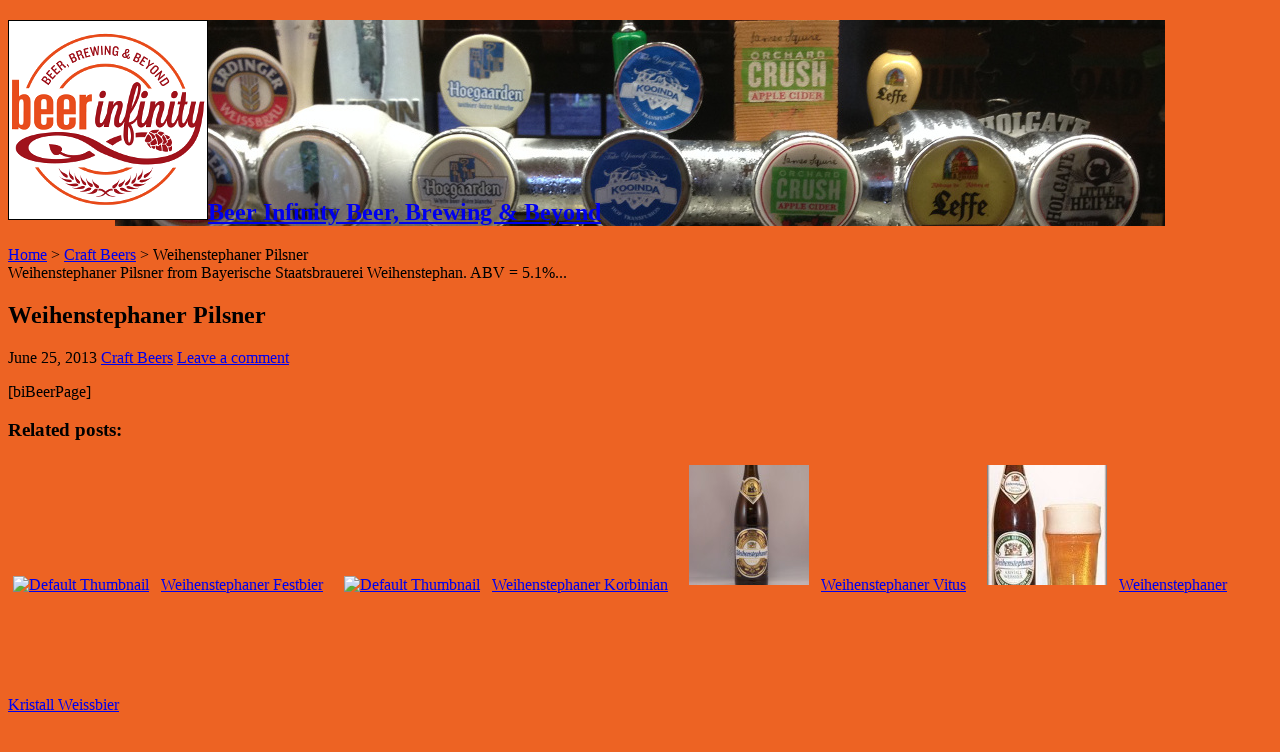

--- FILE ---
content_type: text/html; charset=UTF-8
request_url: http://www.beerinfinity.com/weihenstephaner-pilsner/
body_size: 10869
content:
<!DOCTYPE html>
<html dir="ltr" lang="en-US" prefix="og: http://ogp.me/ns#">
<head>
<meta charset="UTF-8" />
<link rel="profile" href="http://gmpg.org/xfn/11" />
<link rel="pingback" href="http://www.beerinfinity.com/xmlrpc.php" />

<!-- PRG new start -->
<link rel="stylesheet" href="https://code.jquery.com/ui/1.11.3/themes/smoothness/jquery-ui.css" />
<script src="https://code.jquery.com/jquery-1.11.3.js"></script>
<script src="https://code.jquery.com/ui/1.11.3/jquery-ui.js"></script>
<script type="text/javascript">
    jQuery(document).ready(function($){
        $("#beerName").autocomplete({ // Beer in Submit a Beer
            source: function(req, response){
                $.getJSON('http://www.beerinfinity.com/wp-admin/admin-ajax.php?callback=?&action=beerinfy_beerNameSearch', req, response);
            },
            select: function(event, ui) {
                $('#beerName').val(ui.item.label);
                return false;
            },
            minLength: 2
        });
        $("#breweryName").autocomplete({ // Brewery in Submit a Brewery & Submit a Beer
            source: function(req, response){
                $.getJSON('http://www.beerinfinity.com/wp-admin/admin-ajax.php?callback=?&action=beerinfy_breweryNameSearch', req, response);
            },
            select: function(event, ui) {
                $('#breweryName').val(ui.item.label);
                return false;
            },
            minLength: 2
        });
        $("#locationName").autocomplete({ // Location in Submit a Brewery
            source: function(req, response){
                $.getJSON('http://www.beerinfinity.com/wp-admin/admin-ajax.php?callback=?&action=beerinfy_locationNameSearch', req, response);
            },
            select: function(event, ui) {
                $('#locationName').val(ui.item.label);
                return false;
            },
            minLength: 2
        });
        $("#styleName").autocomplete({ // BJCP Style in Submit a Beer
            source: function(req, response){
                $.getJSON('http://www.beerinfinity.com/wp-admin/admin-ajax.php?callback=?&action=beerinfy_styleNameSearch', req, response);
            },
            select: function(event, ui) {
                $('#styleName').val(ui.item.label);
                return false;
            },
            minLength: 2
        });
    });
</script>
<!-- PRG new end -->

<title>Weihenstephaner Pilsner | Beer Infinity</title>
<meta property="og:title" content="Weihenstephaner Pilsner - Beer Infinity"/>
<meta property="og:type" content="article"/>
<meta property="og:description" content="[biBeerPage]"/>
<meta property="og:url" content="https://www.beerinfinity.com/weihenstephaner-pilsner/"/>
<meta property="og:site_name" content="Beer Infinity"/>
	<style>img:is([sizes="auto" i], [sizes^="auto," i]) { contain-intrinsic-size: 3000px 1500px }</style>
	
		<!-- All in One SEO 4.8.7 - aioseo.com -->
	<meta name="description" content="Weihenstephaner Pilsner from Bayerische Staatsbrauerei Weihenstephan. ABV = 5.1%..." />
	<meta name="robots" content="max-image-preview:large" />
	<meta name="author" content="Beer Infinity"/>
	<meta name="keywords" content="weihenstephaner pilsner,bayerische staatsbrauerei weihenstephan beers,craft beers" />
	<link rel="canonical" href="https://www.beerinfinity.com/weihenstephaner-pilsner/" />
	<meta name="generator" content="All in One SEO (AIOSEO) 4.8.7" />
		<script type="application/ld+json" class="aioseo-schema">
			{"@context":"https:\/\/schema.org","@graph":[{"@type":"Article","@id":"https:\/\/www.beerinfinity.com\/weihenstephaner-pilsner\/#article","name":"Weihenstephaner Pilsner | Beer Infinity","headline":"Weihenstephaner Pilsner","author":{"@id":"https:\/\/www.beerinfinity.com\/author\/beerinfinity\/#author"},"publisher":{"@id":"https:\/\/www.beerinfinity.com\/#organization"},"datePublished":"2013-06-25T12:06:27-04:00","dateModified":"2013-06-25T12:06:27-04:00","inLanguage":"en-US","mainEntityOfPage":{"@id":"https:\/\/www.beerinfinity.com\/weihenstephaner-pilsner\/#webpage"},"isPartOf":{"@id":"https:\/\/www.beerinfinity.com\/weihenstephaner-pilsner\/#webpage"},"articleSection":"Craft Beers"},{"@type":"BreadcrumbList","@id":"https:\/\/www.beerinfinity.com\/weihenstephaner-pilsner\/#breadcrumblist","itemListElement":[{"@type":"ListItem","@id":"https:\/\/www.beerinfinity.com#listItem","position":1,"name":"Home","item":"https:\/\/www.beerinfinity.com","nextItem":{"@type":"ListItem","@id":"https:\/\/www.beerinfinity.com\/category\/craft-beers\/#listItem","name":"Craft Beers"}},{"@type":"ListItem","@id":"https:\/\/www.beerinfinity.com\/category\/craft-beers\/#listItem","position":2,"name":"Craft Beers","item":"https:\/\/www.beerinfinity.com\/category\/craft-beers\/","nextItem":{"@type":"ListItem","@id":"https:\/\/www.beerinfinity.com\/weihenstephaner-pilsner\/#listItem","name":"Weihenstephaner Pilsner"},"previousItem":{"@type":"ListItem","@id":"https:\/\/www.beerinfinity.com#listItem","name":"Home"}},{"@type":"ListItem","@id":"https:\/\/www.beerinfinity.com\/weihenstephaner-pilsner\/#listItem","position":3,"name":"Weihenstephaner Pilsner","previousItem":{"@type":"ListItem","@id":"https:\/\/www.beerinfinity.com\/category\/craft-beers\/#listItem","name":"Craft Beers"}}]},{"@type":"Organization","@id":"https:\/\/www.beerinfinity.com\/#organization","name":"Beer Infinity","description":"Beer, Brewing & Beyond","url":"https:\/\/www.beerinfinity.com\/"},{"@type":"Person","@id":"https:\/\/www.beerinfinity.com\/author\/beerinfinity\/#author","url":"https:\/\/www.beerinfinity.com\/author\/beerinfinity\/","name":"Beer Infinity","image":{"@type":"ImageObject","@id":"https:\/\/www.beerinfinity.com\/weihenstephaner-pilsner\/#authorImage","url":"https:\/\/secure.gravatar.com\/avatar\/529a979aa0f770fb9376bcb77cdb46e2a8f0495e6681ff967ce3bdbc5f5319d0?s=96&d=mm&r=r","width":96,"height":96,"caption":"Beer Infinity"}},{"@type":"WebPage","@id":"https:\/\/www.beerinfinity.com\/weihenstephaner-pilsner\/#webpage","url":"https:\/\/www.beerinfinity.com\/weihenstephaner-pilsner\/","name":"Weihenstephaner Pilsner | Beer Infinity","description":"Weihenstephaner Pilsner from Bayerische Staatsbrauerei Weihenstephan. ABV = 5.1%...","inLanguage":"en-US","isPartOf":{"@id":"https:\/\/www.beerinfinity.com\/#website"},"breadcrumb":{"@id":"https:\/\/www.beerinfinity.com\/weihenstephaner-pilsner\/#breadcrumblist"},"author":{"@id":"https:\/\/www.beerinfinity.com\/author\/beerinfinity\/#author"},"creator":{"@id":"https:\/\/www.beerinfinity.com\/author\/beerinfinity\/#author"},"datePublished":"2013-06-25T12:06:27-04:00","dateModified":"2013-06-25T12:06:27-04:00"},{"@type":"WebSite","@id":"https:\/\/www.beerinfinity.com\/#website","url":"https:\/\/www.beerinfinity.com\/","name":"Beer Infinity","description":"Beer, Brewing & Beyond","inLanguage":"en-US","publisher":{"@id":"https:\/\/www.beerinfinity.com\/#organization"}}]}
		</script>
		<!-- All in One SEO -->

<link rel='dns-prefetch' href='//fonts.googleapis.com' />
<link rel="alternate" type="application/rss+xml" title="Beer Infinity &raquo; Feed" href="https://www.beerinfinity.com/feed/" />
<link rel="alternate" type="application/rss+xml" title="Beer Infinity &raquo; Comments Feed" href="https://www.beerinfinity.com/comments/feed/" />
<link rel="alternate" type="application/rss+xml" title="Beer Infinity &raquo; Weihenstephaner Pilsner Comments Feed" href="https://www.beerinfinity.com/weihenstephaner-pilsner/feed/" />
<script type="text/javascript">
/* <![CDATA[ */
window._wpemojiSettings = {"baseUrl":"https:\/\/s.w.org\/images\/core\/emoji\/16.0.1\/72x72\/","ext":".png","svgUrl":"https:\/\/s.w.org\/images\/core\/emoji\/16.0.1\/svg\/","svgExt":".svg","source":{"concatemoji":"http:\/\/www.beerinfinity.com\/wp-includes\/js\/wp-emoji-release.min.js"}};
/*! This file is auto-generated */
!function(s,n){var o,i,e;function c(e){try{var t={supportTests:e,timestamp:(new Date).valueOf()};sessionStorage.setItem(o,JSON.stringify(t))}catch(e){}}function p(e,t,n){e.clearRect(0,0,e.canvas.width,e.canvas.height),e.fillText(t,0,0);var t=new Uint32Array(e.getImageData(0,0,e.canvas.width,e.canvas.height).data),a=(e.clearRect(0,0,e.canvas.width,e.canvas.height),e.fillText(n,0,0),new Uint32Array(e.getImageData(0,0,e.canvas.width,e.canvas.height).data));return t.every(function(e,t){return e===a[t]})}function u(e,t){e.clearRect(0,0,e.canvas.width,e.canvas.height),e.fillText(t,0,0);for(var n=e.getImageData(16,16,1,1),a=0;a<n.data.length;a++)if(0!==n.data[a])return!1;return!0}function f(e,t,n,a){switch(t){case"flag":return n(e,"\ud83c\udff3\ufe0f\u200d\u26a7\ufe0f","\ud83c\udff3\ufe0f\u200b\u26a7\ufe0f")?!1:!n(e,"\ud83c\udde8\ud83c\uddf6","\ud83c\udde8\u200b\ud83c\uddf6")&&!n(e,"\ud83c\udff4\udb40\udc67\udb40\udc62\udb40\udc65\udb40\udc6e\udb40\udc67\udb40\udc7f","\ud83c\udff4\u200b\udb40\udc67\u200b\udb40\udc62\u200b\udb40\udc65\u200b\udb40\udc6e\u200b\udb40\udc67\u200b\udb40\udc7f");case"emoji":return!a(e,"\ud83e\udedf")}return!1}function g(e,t,n,a){var r="undefined"!=typeof WorkerGlobalScope&&self instanceof WorkerGlobalScope?new OffscreenCanvas(300,150):s.createElement("canvas"),o=r.getContext("2d",{willReadFrequently:!0}),i=(o.textBaseline="top",o.font="600 32px Arial",{});return e.forEach(function(e){i[e]=t(o,e,n,a)}),i}function t(e){var t=s.createElement("script");t.src=e,t.defer=!0,s.head.appendChild(t)}"undefined"!=typeof Promise&&(o="wpEmojiSettingsSupports",i=["flag","emoji"],n.supports={everything:!0,everythingExceptFlag:!0},e=new Promise(function(e){s.addEventListener("DOMContentLoaded",e,{once:!0})}),new Promise(function(t){var n=function(){try{var e=JSON.parse(sessionStorage.getItem(o));if("object"==typeof e&&"number"==typeof e.timestamp&&(new Date).valueOf()<e.timestamp+604800&&"object"==typeof e.supportTests)return e.supportTests}catch(e){}return null}();if(!n){if("undefined"!=typeof Worker&&"undefined"!=typeof OffscreenCanvas&&"undefined"!=typeof URL&&URL.createObjectURL&&"undefined"!=typeof Blob)try{var e="postMessage("+g.toString()+"("+[JSON.stringify(i),f.toString(),p.toString(),u.toString()].join(",")+"));",a=new Blob([e],{type:"text/javascript"}),r=new Worker(URL.createObjectURL(a),{name:"wpTestEmojiSupports"});return void(r.onmessage=function(e){c(n=e.data),r.terminate(),t(n)})}catch(e){}c(n=g(i,f,p,u))}t(n)}).then(function(e){for(var t in e)n.supports[t]=e[t],n.supports.everything=n.supports.everything&&n.supports[t],"flag"!==t&&(n.supports.everythingExceptFlag=n.supports.everythingExceptFlag&&n.supports[t]);n.supports.everythingExceptFlag=n.supports.everythingExceptFlag&&!n.supports.flag,n.DOMReady=!1,n.readyCallback=function(){n.DOMReady=!0}}).then(function(){return e}).then(function(){var e;n.supports.everything||(n.readyCallback(),(e=n.source||{}).concatemoji?t(e.concatemoji):e.wpemoji&&e.twemoji&&(t(e.twemoji),t(e.wpemoji)))}))}((window,document),window._wpemojiSettings);
/* ]]> */
</script>
<style id='wp-emoji-styles-inline-css' type='text/css'>

	img.wp-smiley, img.emoji {
		display: inline !important;
		border: none !important;
		box-shadow: none !important;
		height: 1em !important;
		width: 1em !important;
		margin: 0 0.07em !important;
		vertical-align: -0.1em !important;
		background: none !important;
		padding: 0 !important;
	}
</style>
<link rel='stylesheet' id='wp-block-library-css' href='http://www.beerinfinity.com/wp-includes/css/dist/block-library/style.min.css' type='text/css' media='all' />
<style id='classic-theme-styles-inline-css' type='text/css'>
/*! This file is auto-generated */
.wp-block-button__link{color:#fff;background-color:#32373c;border-radius:9999px;box-shadow:none;text-decoration:none;padding:calc(.667em + 2px) calc(1.333em + 2px);font-size:1.125em}.wp-block-file__button{background:#32373c;color:#fff;text-decoration:none}
</style>
<style id='global-styles-inline-css' type='text/css'>
:root{--wp--preset--aspect-ratio--square: 1;--wp--preset--aspect-ratio--4-3: 4/3;--wp--preset--aspect-ratio--3-4: 3/4;--wp--preset--aspect-ratio--3-2: 3/2;--wp--preset--aspect-ratio--2-3: 2/3;--wp--preset--aspect-ratio--16-9: 16/9;--wp--preset--aspect-ratio--9-16: 9/16;--wp--preset--color--black: #000000;--wp--preset--color--cyan-bluish-gray: #abb8c3;--wp--preset--color--white: #ffffff;--wp--preset--color--pale-pink: #f78da7;--wp--preset--color--vivid-red: #cf2e2e;--wp--preset--color--luminous-vivid-orange: #ff6900;--wp--preset--color--luminous-vivid-amber: #fcb900;--wp--preset--color--light-green-cyan: #7bdcb5;--wp--preset--color--vivid-green-cyan: #00d084;--wp--preset--color--pale-cyan-blue: #8ed1fc;--wp--preset--color--vivid-cyan-blue: #0693e3;--wp--preset--color--vivid-purple: #9b51e0;--wp--preset--gradient--vivid-cyan-blue-to-vivid-purple: linear-gradient(135deg,rgba(6,147,227,1) 0%,rgb(155,81,224) 100%);--wp--preset--gradient--light-green-cyan-to-vivid-green-cyan: linear-gradient(135deg,rgb(122,220,180) 0%,rgb(0,208,130) 100%);--wp--preset--gradient--luminous-vivid-amber-to-luminous-vivid-orange: linear-gradient(135deg,rgba(252,185,0,1) 0%,rgba(255,105,0,1) 100%);--wp--preset--gradient--luminous-vivid-orange-to-vivid-red: linear-gradient(135deg,rgba(255,105,0,1) 0%,rgb(207,46,46) 100%);--wp--preset--gradient--very-light-gray-to-cyan-bluish-gray: linear-gradient(135deg,rgb(238,238,238) 0%,rgb(169,184,195) 100%);--wp--preset--gradient--cool-to-warm-spectrum: linear-gradient(135deg,rgb(74,234,220) 0%,rgb(151,120,209) 20%,rgb(207,42,186) 40%,rgb(238,44,130) 60%,rgb(251,105,98) 80%,rgb(254,248,76) 100%);--wp--preset--gradient--blush-light-purple: linear-gradient(135deg,rgb(255,206,236) 0%,rgb(152,150,240) 100%);--wp--preset--gradient--blush-bordeaux: linear-gradient(135deg,rgb(254,205,165) 0%,rgb(254,45,45) 50%,rgb(107,0,62) 100%);--wp--preset--gradient--luminous-dusk: linear-gradient(135deg,rgb(255,203,112) 0%,rgb(199,81,192) 50%,rgb(65,88,208) 100%);--wp--preset--gradient--pale-ocean: linear-gradient(135deg,rgb(255,245,203) 0%,rgb(182,227,212) 50%,rgb(51,167,181) 100%);--wp--preset--gradient--electric-grass: linear-gradient(135deg,rgb(202,248,128) 0%,rgb(113,206,126) 100%);--wp--preset--gradient--midnight: linear-gradient(135deg,rgb(2,3,129) 0%,rgb(40,116,252) 100%);--wp--preset--font-size--small: 13px;--wp--preset--font-size--medium: 20px;--wp--preset--font-size--large: 36px;--wp--preset--font-size--x-large: 42px;--wp--preset--spacing--20: 0.44rem;--wp--preset--spacing--30: 0.67rem;--wp--preset--spacing--40: 1rem;--wp--preset--spacing--50: 1.5rem;--wp--preset--spacing--60: 2.25rem;--wp--preset--spacing--70: 3.38rem;--wp--preset--spacing--80: 5.06rem;--wp--preset--shadow--natural: 6px 6px 9px rgba(0, 0, 0, 0.2);--wp--preset--shadow--deep: 12px 12px 50px rgba(0, 0, 0, 0.4);--wp--preset--shadow--sharp: 6px 6px 0px rgba(0, 0, 0, 0.2);--wp--preset--shadow--outlined: 6px 6px 0px -3px rgba(255, 255, 255, 1), 6px 6px rgba(0, 0, 0, 1);--wp--preset--shadow--crisp: 6px 6px 0px rgba(0, 0, 0, 1);}:where(.is-layout-flex){gap: 0.5em;}:where(.is-layout-grid){gap: 0.5em;}body .is-layout-flex{display: flex;}.is-layout-flex{flex-wrap: wrap;align-items: center;}.is-layout-flex > :is(*, div){margin: 0;}body .is-layout-grid{display: grid;}.is-layout-grid > :is(*, div){margin: 0;}:where(.wp-block-columns.is-layout-flex){gap: 2em;}:where(.wp-block-columns.is-layout-grid){gap: 2em;}:where(.wp-block-post-template.is-layout-flex){gap: 1.25em;}:where(.wp-block-post-template.is-layout-grid){gap: 1.25em;}.has-black-color{color: var(--wp--preset--color--black) !important;}.has-cyan-bluish-gray-color{color: var(--wp--preset--color--cyan-bluish-gray) !important;}.has-white-color{color: var(--wp--preset--color--white) !important;}.has-pale-pink-color{color: var(--wp--preset--color--pale-pink) !important;}.has-vivid-red-color{color: var(--wp--preset--color--vivid-red) !important;}.has-luminous-vivid-orange-color{color: var(--wp--preset--color--luminous-vivid-orange) !important;}.has-luminous-vivid-amber-color{color: var(--wp--preset--color--luminous-vivid-amber) !important;}.has-light-green-cyan-color{color: var(--wp--preset--color--light-green-cyan) !important;}.has-vivid-green-cyan-color{color: var(--wp--preset--color--vivid-green-cyan) !important;}.has-pale-cyan-blue-color{color: var(--wp--preset--color--pale-cyan-blue) !important;}.has-vivid-cyan-blue-color{color: var(--wp--preset--color--vivid-cyan-blue) !important;}.has-vivid-purple-color{color: var(--wp--preset--color--vivid-purple) !important;}.has-black-background-color{background-color: var(--wp--preset--color--black) !important;}.has-cyan-bluish-gray-background-color{background-color: var(--wp--preset--color--cyan-bluish-gray) !important;}.has-white-background-color{background-color: var(--wp--preset--color--white) !important;}.has-pale-pink-background-color{background-color: var(--wp--preset--color--pale-pink) !important;}.has-vivid-red-background-color{background-color: var(--wp--preset--color--vivid-red) !important;}.has-luminous-vivid-orange-background-color{background-color: var(--wp--preset--color--luminous-vivid-orange) !important;}.has-luminous-vivid-amber-background-color{background-color: var(--wp--preset--color--luminous-vivid-amber) !important;}.has-light-green-cyan-background-color{background-color: var(--wp--preset--color--light-green-cyan) !important;}.has-vivid-green-cyan-background-color{background-color: var(--wp--preset--color--vivid-green-cyan) !important;}.has-pale-cyan-blue-background-color{background-color: var(--wp--preset--color--pale-cyan-blue) !important;}.has-vivid-cyan-blue-background-color{background-color: var(--wp--preset--color--vivid-cyan-blue) !important;}.has-vivid-purple-background-color{background-color: var(--wp--preset--color--vivid-purple) !important;}.has-black-border-color{border-color: var(--wp--preset--color--black) !important;}.has-cyan-bluish-gray-border-color{border-color: var(--wp--preset--color--cyan-bluish-gray) !important;}.has-white-border-color{border-color: var(--wp--preset--color--white) !important;}.has-pale-pink-border-color{border-color: var(--wp--preset--color--pale-pink) !important;}.has-vivid-red-border-color{border-color: var(--wp--preset--color--vivid-red) !important;}.has-luminous-vivid-orange-border-color{border-color: var(--wp--preset--color--luminous-vivid-orange) !important;}.has-luminous-vivid-amber-border-color{border-color: var(--wp--preset--color--luminous-vivid-amber) !important;}.has-light-green-cyan-border-color{border-color: var(--wp--preset--color--light-green-cyan) !important;}.has-vivid-green-cyan-border-color{border-color: var(--wp--preset--color--vivid-green-cyan) !important;}.has-pale-cyan-blue-border-color{border-color: var(--wp--preset--color--pale-cyan-blue) !important;}.has-vivid-cyan-blue-border-color{border-color: var(--wp--preset--color--vivid-cyan-blue) !important;}.has-vivid-purple-border-color{border-color: var(--wp--preset--color--vivid-purple) !important;}.has-vivid-cyan-blue-to-vivid-purple-gradient-background{background: var(--wp--preset--gradient--vivid-cyan-blue-to-vivid-purple) !important;}.has-light-green-cyan-to-vivid-green-cyan-gradient-background{background: var(--wp--preset--gradient--light-green-cyan-to-vivid-green-cyan) !important;}.has-luminous-vivid-amber-to-luminous-vivid-orange-gradient-background{background: var(--wp--preset--gradient--luminous-vivid-amber-to-luminous-vivid-orange) !important;}.has-luminous-vivid-orange-to-vivid-red-gradient-background{background: var(--wp--preset--gradient--luminous-vivid-orange-to-vivid-red) !important;}.has-very-light-gray-to-cyan-bluish-gray-gradient-background{background: var(--wp--preset--gradient--very-light-gray-to-cyan-bluish-gray) !important;}.has-cool-to-warm-spectrum-gradient-background{background: var(--wp--preset--gradient--cool-to-warm-spectrum) !important;}.has-blush-light-purple-gradient-background{background: var(--wp--preset--gradient--blush-light-purple) !important;}.has-blush-bordeaux-gradient-background{background: var(--wp--preset--gradient--blush-bordeaux) !important;}.has-luminous-dusk-gradient-background{background: var(--wp--preset--gradient--luminous-dusk) !important;}.has-pale-ocean-gradient-background{background: var(--wp--preset--gradient--pale-ocean) !important;}.has-electric-grass-gradient-background{background: var(--wp--preset--gradient--electric-grass) !important;}.has-midnight-gradient-background{background: var(--wp--preset--gradient--midnight) !important;}.has-small-font-size{font-size: var(--wp--preset--font-size--small) !important;}.has-medium-font-size{font-size: var(--wp--preset--font-size--medium) !important;}.has-large-font-size{font-size: var(--wp--preset--font-size--large) !important;}.has-x-large-font-size{font-size: var(--wp--preset--font-size--x-large) !important;}
:where(.wp-block-post-template.is-layout-flex){gap: 1.25em;}:where(.wp-block-post-template.is-layout-grid){gap: 1.25em;}
:where(.wp-block-columns.is-layout-flex){gap: 2em;}:where(.wp-block-columns.is-layout-grid){gap: 2em;}
:root :where(.wp-block-pullquote){font-size: 1.5em;line-height: 1.6;}
</style>
<link rel='stylesheet' id='wmlp_lightbox_css-css' href='http://www.beerinfinity.com/wp-content/plugins/wp-masonry-layout-pro/js/colorbox/colorbox.css' type='text/css' media='all' />
<link rel='stylesheet' id='wmlp_client_style-css' href='http://www.beerinfinity.com/wp-content/plugins/wp-masonry-layout-pro/css/wmlc_client.css' type='text/css' media='all' />
<link rel='stylesheet' id='wmlp_icon_style-css' href='http://www.beerinfinity.com/wp-content/plugins/wp-masonry-layout-pro/icons/style.css' type='text/css' media='all' />
<link rel='stylesheet' id='tie-style-css' href='http://www.beerinfinity.com/wp-content/themes/sahifa/style.css' type='text/css' media='all' />
<link rel='stylesheet' id='tie-ilightbox-skin-css' href='http://www.beerinfinity.com/wp-content/themes/sahifa/css/ilightbox/dark-skin/skin.css' type='text/css' media='all' />
<link rel='stylesheet' id='Droid+Sans-css' href='http://fonts.googleapis.com/css?family=Droid+Sans%3Aregular%2C700' type='text/css' media='all' />
<link rel='stylesheet' id='yarpp-thumbnails-css' href='http://www.beerinfinity.com/wp-content/plugins/yet-another-related-posts-plugin/style/styles_thumbnails.css' type='text/css' media='all' />
<style id='yarpp-thumbnails-inline-css' type='text/css'>
.yarpp-thumbnails-horizontal .yarpp-thumbnail {width: 130px;height: 170px;margin: 5px;margin-left: 0px;}.yarpp-thumbnail > img, .yarpp-thumbnail-default {width: 120px;height: 120px;margin: 5px;}.yarpp-thumbnails-horizontal .yarpp-thumbnail-title {margin: 7px;margin-top: 0px;width: 120px;}.yarpp-thumbnail-default > img {min-height: 120px;min-width: 120px;}
</style>
<script type="text/javascript" src="http://www.beerinfinity.com/wp-includes/js/jquery/jquery.min.js" id="jquery-core-js"></script>
<script type="text/javascript" src="http://www.beerinfinity.com/wp-includes/js/jquery/jquery-migrate.min.js" id="jquery-migrate-js"></script>
<script type="text/javascript" src="http://www.beerinfinity.com/wp-content/plugins/wp-masonry-layout-pro/js/wmljs.js" id="wmljs-js"></script>
<script type="text/javascript" src="http://www.beerinfinity.com/wp-content/plugins/wp-masonry-layout-pro/js/jquery.infinitescroll.min.js" id="wmlp_infinity_scroll-js"></script>
<script type="text/javascript" src="http://www.beerinfinity.com/wp-content/plugins/wp-masonry-layout-pro/js/colorbox/jquery.colorbox-min.js" id="wmlp_lightbox_js-js"></script>
<script type="text/javascript" src="http://www.beerinfinity.com/wp-content/plugins/wp-masonry-layout-pro/js/jquery.lazyload.min.js" id="wmlp_lazy_load_js-js"></script>
<link rel="https://api.w.org/" href="https://www.beerinfinity.com/wp-json/" /><link rel="alternate" title="JSON" type="application/json" href="https://www.beerinfinity.com/wp-json/wp/v2/posts/31543" /><link rel="EditURI" type="application/rsd+xml" title="RSD" href="https://www.beerinfinity.com/xmlrpc.php?rsd" />
<meta name="generator" content="WordPress 6.8.2" />
<link rel='shortlink' href='https://www.beerinfinity.com/?p=31543' />
<link rel="alternate" title="oEmbed (JSON)" type="application/json+oembed" href="https://www.beerinfinity.com/wp-json/oembed/1.0/embed?url=https%3A%2F%2Fwww.beerinfinity.com%2Fweihenstephaner-pilsner%2F" />
<link rel="alternate" title="oEmbed (XML)" type="text/xml+oembed" href="https://www.beerinfinity.com/wp-json/oembed/1.0/embed?url=https%3A%2F%2Fwww.beerinfinity.com%2Fweihenstephaner-pilsner%2F&#038;format=xml" />
<link rel="shortcut icon" href="http://www.beerinfinity.com/wp-content/uploads/2013/02/favicon-bi-32x32.ico" title="Favicon" />
<!--[if IE]>
<script type="text/javascript">jQuery(document).ready(function (){ jQuery(".menu-item").has("ul").children("a").attr("aria-haspopup", "true");});</script>
<![endif]-->
<!--[if lt IE 9]>
<script src="http://www.beerinfinity.com/wp-content/themes/sahifa/js/html5.js"></script>
<script src="http://www.beerinfinity.com/wp-content/themes/sahifa/js/selectivizr-min.js"></script>
<![endif]-->
<!--[if IE 9]>
<link rel="stylesheet" type="text/css" media="all" href="http://www.beerinfinity.com/wp-content/themes/sahifa/css/ie9.css" />
<![endif]-->
<!--[if IE 8]>
<link rel="stylesheet" type="text/css" media="all" href="http://www.beerinfinity.com/wp-content/themes/sahifa/css/ie8.css" />
<![endif]-->
<!--[if IE 7]>
<link rel="stylesheet" type="text/css" media="all" href="http://www.beerinfinity.com/wp-content/themes/sahifa/css/ie7.css" />
<![endif]-->


<meta name="viewport" content="width=device-width, initial-scale=1.0" />
<link rel="apple-touch-icon-precomposed" sizes="144x144" href="http://www.beerinfinity.com/wp-content/uploads/beer-infinity-144x144-border.png" />
<link rel="apple-touch-icon-precomposed" sizes="120x120" href="http://www.beerinfinity.com/wp-content/uploads/beer-infinity-120x120-border.png" />
<link rel="apple-touch-icon-precomposed" sizes="72x72" href="http://www.beerinfinity.com/wp-content/uploads/beer-infinity-72x72-border.png" />
<link rel="apple-touch-icon-precomposed" href="http://www.beerinfinity.com/wp-content/uploads/beer-infinity-57x57-border.png" />

<style type="text/css">
	.gmnoprint img {
		max-width: none; 
	}
</style>

<style type="text/css" media="screen">

body{
	color :&lt;br /&gt;&lt;b&gt;Notice&lt;/b&gt;:  Trying to access array offset on value of type bool in &lt;b&gt;/home/beerinfy/public_html/wp-content/themes/sahifa/framework/admin/framework-options.php&lt;/b&gt; on line &lt;b&gt;264&lt;/b&gt;&lt;br /&gt;;
}

.logo h1 a, .logo h2 a{
	color :&lt;br /&gt;&lt;b&gt;Notice&lt;/b&gt;:  Trying to access array offset on value of type bool in &lt;b&gt;/home/beerinfy/public_html/wp-content/themes/sahifa/framework/admin/framework-options.php&lt;/b&gt; on line &lt;b&gt;264&lt;/b&gt;&lt;br /&gt;;
}

.logo span{
	color :&lt;br /&gt;&lt;b&gt;Notice&lt;/b&gt;:  Trying to access array offset on value of type bool in &lt;b&gt;/home/beerinfy/public_html/wp-content/themes/sahifa/framework/admin/framework-options.php&lt;/b&gt; on line &lt;b&gt;264&lt;/b&gt;&lt;br /&gt;;
}

.top-nav, .top-nav ul li a {
	color :#b22424;
	font-size : 14px;
	font-weight: bold;
	font-style: normal;
}

#main-nav, #main-nav ul li a{
	color :&lt;br /&gt;&lt;b&gt;Notice&lt;/b&gt;:  Undefined index: color in &lt;b&gt;/home/beerinfy/public_html/wp-content/themes/sahifa/framework/admin/framework-options.php&lt;/b&gt; on line &lt;b&gt;264&lt;/b&gt;&lt;br /&gt;;
	font-size : 14px;
	font-weight: bold;
	font-style: normal;
}

.breaking-news span.breaking-news-title{
	color :&lt;br /&gt;&lt;b&gt;Notice&lt;/b&gt;:  Trying to access array offset on value of type bool in &lt;b&gt;/home/beerinfy/public_html/wp-content/themes/sahifa/framework/admin/framework-options.php&lt;/b&gt; on line &lt;b&gt;264&lt;/b&gt;&lt;br /&gt;;
}

.page-title{
	color :&lt;br /&gt;&lt;b&gt;Notice&lt;/b&gt;:  Trying to access array offset on value of type bool in &lt;b&gt;/home/beerinfy/public_html/wp-content/themes/sahifa/framework/admin/framework-options.php&lt;/b&gt; on line &lt;b&gt;264&lt;/b&gt;&lt;br /&gt;;
}

.post-title{
	color :&lt;br /&gt;&lt;b&gt;Notice&lt;/b&gt;:  Trying to access array offset on value of type bool in &lt;b&gt;/home/beerinfy/public_html/wp-content/themes/sahifa/framework/admin/framework-options.php&lt;/b&gt; on line &lt;b&gt;264&lt;/b&gt;&lt;br /&gt;;
}

h2.post-box-title, h2.post-box-title a{
	color :&lt;br /&gt;&lt;b&gt;Notice&lt;/b&gt;:  Trying to access array offset on value of type bool in &lt;b&gt;/home/beerinfy/public_html/wp-content/themes/sahifa/framework/admin/framework-options.php&lt;/b&gt; on line &lt;b&gt;264&lt;/b&gt;&lt;br /&gt;;
}

h3.post-box-title, h3.post-box-title a{
	color :&lt;br /&gt;&lt;b&gt;Notice&lt;/b&gt;:  Trying to access array offset on value of type bool in &lt;b&gt;/home/beerinfy/public_html/wp-content/themes/sahifa/framework/admin/framework-options.php&lt;/b&gt; on line &lt;b&gt;264&lt;/b&gt;&lt;br /&gt;;
}

p.post-meta, p.post-meta a{
	color :&lt;br /&gt;&lt;b&gt;Notice&lt;/b&gt;:  Trying to access array offset on value of type bool in &lt;b&gt;/home/beerinfy/public_html/wp-content/themes/sahifa/framework/admin/framework-options.php&lt;/b&gt; on line &lt;b&gt;264&lt;/b&gt;&lt;br /&gt;;
}

body.single .entry, body.page .entry{
	color :&lt;br /&gt;&lt;b&gt;Notice&lt;/b&gt;:  Trying to access array offset on value of type bool in &lt;b&gt;/home/beerinfy/public_html/wp-content/themes/sahifa/framework/admin/framework-options.php&lt;/b&gt; on line &lt;b&gt;264&lt;/b&gt;&lt;br /&gt;;
}

blockquote p{
	color :&lt;br /&gt;&lt;b&gt;Notice&lt;/b&gt;:  Trying to access array offset on value of type bool in &lt;b&gt;/home/beerinfy/public_html/wp-content/themes/sahifa/framework/admin/framework-options.php&lt;/b&gt; on line &lt;b&gt;264&lt;/b&gt;&lt;br /&gt;;
}

.widget-top h4, .widget-top h4 a{
	color :&lt;br /&gt;&lt;b&gt;Notice&lt;/b&gt;:  Trying to access array offset on value of type bool in &lt;b&gt;/home/beerinfy/public_html/wp-content/themes/sahifa/framework/admin/framework-options.php&lt;/b&gt; on line &lt;b&gt;264&lt;/b&gt;&lt;br /&gt;;
}

.footer-widget-top h4, .footer-widget-top h4 a{
	color :&lt;br /&gt;&lt;b&gt;Notice&lt;/b&gt;:  Trying to access array offset on value of type bool in &lt;b&gt;/home/beerinfy/public_html/wp-content/themes/sahifa/framework/admin/framework-options.php&lt;/b&gt; on line &lt;b&gt;264&lt;/b&gt;&lt;br /&gt;;
}

#featured-posts .featured-title h2 a{
	color :&lt;br /&gt;&lt;b&gt;Notice&lt;/b&gt;:  Trying to access array offset on value of type bool in &lt;b&gt;/home/beerinfy/public_html/wp-content/themes/sahifa/framework/admin/framework-options.php&lt;/b&gt; on line &lt;b&gt;264&lt;/b&gt;&lt;br /&gt;;
}

.ei-title h2, .slider-caption h2 a, .content .slider-caption h2 a, .slider-caption h2, .content .slider-caption h2, .content .ei-title h2{
	color :&lt;br /&gt;&lt;b&gt;Notice&lt;/b&gt;:  Trying to access array offset on value of type bool in &lt;b&gt;/home/beerinfy/public_html/wp-content/themes/sahifa/framework/admin/framework-options.php&lt;/b&gt; on line &lt;b&gt;264&lt;/b&gt;&lt;br /&gt;;
}

.cat-box-title h2, .cat-box-title h2 a, .block-head h3, #respond h3, #comments-title, h2.review-box-header, .woocommerce-tabs .entry-content h2, .woocommerce .related.products h2, .entry .woocommerce h2, .woocommerce-billing-fields h3, .woocommerce-shipping-fields h3, #order_review_heading, #bbpress-forums fieldset.bbp-form legend, #buddypress .item-body h4, #buddypress #item-body h4{
	color :&lt;br /&gt;&lt;b&gt;Notice&lt;/b&gt;:  Trying to access array offset on value of type bool in &lt;b&gt;/home/beerinfy/public_html/wp-content/themes/sahifa/framework/admin/framework-options.php&lt;/b&gt; on line &lt;b&gt;264&lt;/b&gt;&lt;br /&gt;;
}

::-webkit-scrollbar {
	width: 8px;
	height:8px;
}

#main-nav,
.cat-box-content,
#sidebar .widget-container,
.post-listing,
#commentform {
	border-bottom-color: #ed6323;
}

.search-block .search-button,
#topcontrol,
#main-nav ul li.current-menu-item a,
#main-nav ul li.current-menu-item a:hover,
#main-nav ul li.current_page_parent a,
#main-nav ul li.current_page_parent a:hover,
#main-nav ul li.current-menu-parent a,
#main-nav ul li.current-menu-parent a:hover,
#main-nav ul li.current-page-ancestor a,
#main-nav ul li.current-page-ancestor a:hover,
.pagination span.current,
.share-post span.share-text,
.flex-control-paging li a.flex-active,
.ei-slider-thumbs li.ei-slider-element,
.review-percentage .review-item span span,
.review-final-score,
.button,
a.button,
a.more-link,
#main-content input[type="submit"],
.form-submit #submit,
#login-form .login-button,
.widget-feedburner .feedburner-subscribe,
input[type="submit"],
#buddypress button,
#buddypress a.button,
#buddypress input[type=submit],
#buddypress input[type=reset],
#buddypress ul.button-nav li a,
#buddypress div.generic-button a,
#buddypress .comment-reply-link,
#buddypress div.item-list-tabs ul li a span,
#buddypress div.item-list-tabs ul li.selected a,
#buddypress div.item-list-tabs ul li.current a,
#buddypress #members-directory-form div.item-list-tabs ul li.selected span,
#members-list-options a.selected,
#groups-list-options a.selected,
body.dark-skin #buddypress div.item-list-tabs ul li a span,
body.dark-skin #buddypress div.item-list-tabs ul li.selected a,
body.dark-skin #buddypress div.item-list-tabs ul li.current a,
body.dark-skin #members-list-options a.selected,
body.dark-skin #groups-list-options a.selected,
.search-block-large .search-button,
#featured-posts .flex-next:hover,
#featured-posts .flex-prev:hover,
a.tie-cart span.shooping-count,
.woocommerce span.onsale,
.woocommerce-page span.onsale ,
.woocommerce .widget_price_filter .ui-slider .ui-slider-handle,
.woocommerce-page .widget_price_filter .ui-slider .ui-slider-handle,
#check-also-close,
a.post-slideshow-next,
a.post-slideshow-prev,
.widget_price_filter .ui-slider .ui-slider-handle,
.quantity .minus:hover,
.quantity .plus:hover,
.mejs-container .mejs-controls .mejs-time-rail .mejs-time-current,
#reading-position-indicator  {
	background-color:#ed6323;
}

::-webkit-scrollbar-thumb{
	background-color:#ed6323 !important;
}

#theme-footer,
#theme-header,
.top-nav ul li.current-menu-item:before,
#main-nav .menu-sub-content ,
#main-nav ul ul,
#check-also-box {
	border-top-color: #ed6323;
}

.search-block:after {
	border-right-color:#ed6323;
}

body.rtl .search-block:after {
	border-left-color:#ed6323;
}

#main-nav ul > li.menu-item-has-children:hover > a:after,
#main-nav ul > li.mega-menu:hover > a:after {
	border-color:transparent transparent #ed6323;
}

.widget.timeline-posts li a:hover,
.widget.timeline-posts li a:hover span.tie-date {
	color: #ed6323;
}

.widget.timeline-posts li a:hover span.tie-date:before {
	background: #ed6323;
	border-color: #ed6323;
}

#order_review,
#order_review_heading {
	border-color: #ed6323;
}


body {
	background-color: #ed6323 !important;
	background-image : url(http://www.beerinfinity.com/wp-content/themes/sahifa/images/patterns/body-bg1.png);
	background-position: top center;
}

body.single .post .entry a, body.page .post .entry a {
	text-decoration: underline;
}
		
body.single .post .entry a:hover, body.page .post .entry a:hover {
	color: #B22524;
	text-decoration: underline;
}
		
.top-nav ul li a:hover, .top-nav ul li:hover > a, .top-nav ul :hover > a , .top-nav ul li.current-menu-item a {
	color: #000000;
}
		
.top-nav ul li a , .top-nav ul ul a {
	color: #ffffff;
}
		
.top-nav, .top-nav ul ul {
	background-color:#ed6323 !important; 
				}


#theme-header {
	background-color:#ed6323 !important; 
	background-image: url('http://www.beerinfinity.com/wp-content/uploads/cookie-bar-melbourne.jpg') !important; 
	background-repeat:no-repeat !important; 
		background-position:center center !important; 
}


#theme-footer {
	background-color:#b22424 !important; 
				}


.cat-box-content, #sidebar .widget-container, .post-listing, .column2 li.first-news, .wide-box li.first-news, #commentform  {
	background-color:&lt;br /&gt;&lt;b&gt;Notice&lt;/b&gt;:  Trying to access array offset on value of type bool in &lt;b&gt;/home/beerinfy/public_html/wp-content/themes/sahifa/framework/admin/framework-options.php&lt;/b&gt; on line &lt;b&gt;168&lt;/b&gt;&lt;br /&gt; !important; 
				}


#main-content { background:&lt;br /&gt;&lt;b&gt;Notice&lt;/b&gt;:  Trying to access array offset on value of type bool in &lt;b&gt;/home/beerinfy/public_html/wp-content/themes/sahifa/framework/admin/framework-options.php&lt;/b&gt; on line &lt;b&gt;168&lt;/b&gt;&lt;br /&gt;     ;}

.breaking-news span.breaking-news-title {background: #ed6323;}

</style>

</head>
<body id="top" class="wp-singular post-template-default single single-post postid-31543 single-format-standard wp-theme-sahifa lazy-enabled">

<div class="wrapper-outer">

	<div class="background-cover"></div>


		<div id="wrapper" class="boxed">
		<div class="inner-wrapper">

		<header id="theme-header" class="theme-header">
			
		<div class="header-content">

		
			<div class="logo" style=" margin-top:5px; margin-bottom:5px;">
			<h2>								<a title="Beer Infinity" href="https://www.beerinfinity.com/">
					<img src="http://www.beerinfinity.com/wp-content/uploads/2013/02/beer-infinity-200x200-border.png" alt="Beer Infinity"  /><strong>Beer Infinity Beer, Brewing &amp; Beyond</strong>
				</a>
			</h2>			</div><!-- .logo /-->
						<div class="clear"></div>

		</div>
									</header><!-- #header /-->

	
	
	<div id="main-content" class="container">

	
	
	
	
	
	<div class="content">

		
		<div xmlns:v="http://rdf.data-vocabulary.org/#"  id="crumbs"><span typeof="v:Breadcrumb"><a rel="v:url" property="v:title" class="crumbs-home" href="https://www.beerinfinity.com">Home</a></span> <span class="delimiter">&gt;</span> <span typeof="v:Breadcrumb"><a rel="v:url" property="v:title" href="https://www.beerinfinity.com/category/craft-beers/">Craft Beers</a></span> <span class="delimiter">&gt;</span> <span class="current">Weihenstephaner Pilsner</span></div>
		

		
		<article class="post-listing post-31543 post type-post status-publish format-standard  category-craft-beers" id="the-post">
			
			<div class="single-post-thumb">
					</div>
	
		<div class="single-post-caption">Weihenstephaner Pilsner from Bayerische Staatsbrauerei Weihenstephan. ABV = 5.1%...</div> 


			<div class="post-inner">

							<h1 class="name post-title entry-title"><span itemprop="name">Weihenstephaner Pilsner</span></h1>

						
<p class="post-meta">
	
		
	<span class="tie-date"><i class="fa fa-clock-o"></i>June 25, 2013</span>	
	<span class="post-cats"><i class="fa fa-folder"></i><a href="https://www.beerinfinity.com/category/craft-beers/" rel="category tag">Craft Beers</a></span>
	
	<span class="post-comments"><i class="fa fa-comments"></i><a href="https://www.beerinfinity.com/weihenstephaner-pilsner/#respond">Leave a comment</a></span>
</p>
<div class="clear"></div>
			
				<div class="entry">
					
					
					[biBeerPage]
<div class='yarpp yarpp-related yarpp-related-website yarpp-template-thumbnails'>
<!-- YARPP Thumbnails -->
<h3>Related posts:</h3>
<div class="yarpp-thumbnails-horizontal">
<a class='yarpp-thumbnail' rel='norewrite' href='https://www.beerinfinity.com/weihenstephaner-festbier/' title='Weihenstephaner Festbier'>
<span class="yarpp-thumbnail-default"><img src="http://www.beerinfinity.com/wp-content/themes/sahifa/images/beer-infinity-120x120.jpg" alt="Default Thumbnail" data-pin-nopin="true" /></span><span class="yarpp-thumbnail-title">Weihenstephaner Festbier</span></a>
<a class='yarpp-thumbnail' rel='norewrite' href='https://www.beerinfinity.com/weihenstephaner-korbinian/' title='Weihenstephaner Korbinian'>
<span class="yarpp-thumbnail-default"><img src="http://www.beerinfinity.com/wp-content/themes/sahifa/images/beer-infinity-120x120.jpg" alt="Default Thumbnail" data-pin-nopin="true" /></span><span class="yarpp-thumbnail-title">Weihenstephaner Korbinian</span></a>
<a class='yarpp-thumbnail' rel='norewrite' href='https://www.beerinfinity.com/weihenstephaner-vitus/' title='Weihenstephaner Vitus'>
<img width="120" height="120" src="https://www.beerinfinity.com/wp-content/uploads/weihenstephaner-vitus-beer-120x120.jpg" class="attachment-yarpp-thumbnail size-yarpp-thumbnail wp-post-image" alt="" data-pin-nopin="true" srcset="https://www.beerinfinity.com/wp-content/uploads/weihenstephaner-vitus-beer-120x120.jpg 120w, https://www.beerinfinity.com/wp-content/uploads/weihenstephaner-vitus-beer-150x150.jpg 150w, https://www.beerinfinity.com/wp-content/uploads/weihenstephaner-vitus-beer-55x55.jpg 55w" sizes="(max-width: 120px) 100vw, 120px" /><span class="yarpp-thumbnail-title">Weihenstephaner Vitus</span></a>
<a class='yarpp-thumbnail' rel='norewrite' href='https://www.beerinfinity.com/weihenstephaner-kristall-weissbier/' title='Weihenstephaner Kristall Weissbier'>
<img width="120" height="120" src="https://www.beerinfinity.com/wp-content/uploads/weihenstephaner-kristall-weissbier-120x120.jpg" class="attachment-yarpp-thumbnail size-yarpp-thumbnail wp-post-image" alt="" data-pin-nopin="true" srcset="https://www.beerinfinity.com/wp-content/uploads/weihenstephaner-kristall-weissbier-120x120.jpg 120w, https://www.beerinfinity.com/wp-content/uploads/weihenstephaner-kristall-weissbier-150x150.jpg 150w, https://www.beerinfinity.com/wp-content/uploads/weihenstephaner-kristall-weissbier-55x55.jpg 55w" sizes="(max-width: 120px) 100vw, 120px" /><span class="yarpp-thumbnail-title">Weihenstephaner Kristall Weissbier</span></a>
</div>
</div>
					
									</div><!-- .entry /-->


								<div class="clear"></div>
			</div><!-- .post-inner -->

			<script type="application/ld+json">{"@context":"http:\/\/schema.org","@type":"NewsArticle","dateCreated":"2013-06-25T12:06:27-04:00","datePublished":"2013-06-25T12:06:27-04:00","dateModified":"2013-06-25T12:06:27-04:00","headline":"Weihenstephaner Pilsner","name":"Weihenstephaner Pilsner","keywords":[],"url":"https:\/\/www.beerinfinity.com\/weihenstephaner-pilsner\/","description":"[biBeerPage]","copyrightYear":"2013","publisher":{"@id":"#Publisher","@type":"Organization","name":"Beer Infinity","logo":{"@type":"ImageObject","url":"http:\/\/www.beerinfinity.com\/wp-content\/uploads\/2013\/02\/beer-infinity-200x200-border.png"}},"sourceOrganization":{"@id":"#Publisher"},"copyrightHolder":{"@id":"#Publisher"},"mainEntityOfPage":{"@type":"WebPage","@id":"https:\/\/www.beerinfinity.com\/weihenstephaner-pilsner\/"},"author":{"@type":"Person","name":"Beer Infinity","url":"https:\/\/www.beerinfinity.com\/author\/beerinfinity\/"},"articleSection":"Craft Beers","articleBody":"[biBeerPage]"}</script>
		</article><!-- .post-listing -->
		

		<div class="e3lan e3lan-post">		<script type="text/javascript">
			var adWidth = jQuery(document).width();
			google_ad_client = "pub-6618086772101818";
			 if ( adWidth >= 468 ) {
			  google_ad_slot	= "";
			  google_ad_width 	= 468;
			  google_ad_height 	= 60;
			}else {
			  google_ad_slot 	= "";
			  google_ad_width 	= 300;
			  google_ad_height 	= 250;
			}
		</script>

		<script src="http://pagead2.googlesyndication.com/pagead/show_ads.js"></script>
				</div>
		

		
		
		
		
				
<div id="comments">


<div class="clear"></div>
	<div id="respond" class="comment-respond">
		<h3 id="reply-title" class="comment-reply-title">Leave a Reply <small><a rel="nofollow" id="cancel-comment-reply-link" href="/weihenstephaner-pilsner/#respond" style="display:none;">Cancel reply</a></small></h3><form action="http://www.beerinfinity.com/wp-comments-post.php" method="post" id="commentform" class="comment-form"><p class="comment-notes"><span id="email-notes">Your email address will not be published.</span> <span class="required-field-message">Required fields are marked <span class="required">*</span></span></p><p class="comment-form-comment"><label for="comment">Comment <span class="required">*</span></label> <textarea id="comment" name="comment" cols="45" rows="8" maxlength="65525" required></textarea></p><p class="comment-form-author"><label for="author">Name <span class="required">*</span></label> <input id="author" name="author" type="text" value="" size="30" maxlength="245" autocomplete="name" required /></p>
<p class="comment-form-email"><label for="email">Email <span class="required">*</span></label> <input id="email" name="email" type="email" value="" size="30" maxlength="100" aria-describedby="email-notes" autocomplete="email" required /></p>
<p class="comment-form-url"><label for="url">Website</label> <input id="url" name="url" type="url" value="" size="30" maxlength="200" autocomplete="url" /></p>
<p class="form-submit"><input name="submit" type="submit" id="submit" class="submit" value="Post Comment" /> <input type='hidden' name='comment_post_ID' value='31543' id='comment_post_ID' />
<input type='hidden' name='comment_parent' id='comment_parent' value='0' />
</p><p style="display: none;"><input type="hidden" id="akismet_comment_nonce" name="akismet_comment_nonce" value="be4fb93a7f" /></p><p style="display: none !important;" class="akismet-fields-container" data-prefix="ak_"><label>&#916;<textarea name="ak_hp_textarea" cols="45" rows="8" maxlength="100"></textarea></label><input type="hidden" id="ak_js_1" name="ak_js" value="239"/><script>document.getElementById( "ak_js_1" ).setAttribute( "value", ( new Date() ).getTime() );</script></p></form>	</div><!-- #respond -->
	

</div><!-- #comments -->

	</div><!-- .content -->
<aside id="sidebar">
	<div class="theiaStickySidebar">
	</div><!-- .theiaStickySidebar /-->
</aside><!-- #sidebar /-->	<div class="clear"></div>
</div><!-- .container /-->

				
<div class="clear"></div>
<div class="footer-bottom">
	<div class="container">
		<div class="alignright">
			<a href="https://www.beerinfinity.com/about-us/"><em>About</em></a> - <a href="http://www.beerinfinity.com/copyright-notice/"><em>Copyright</em></a> - <a href="http://www.beerinfinity.com/privacy-policy/"><em>Privacy</em></a> - <a href="https://www.beerinfinity.com/beer-styles/"><em>Styles</em></a> - <a href="http://www.beerinfinity.com/terms-conditions/"><em>T&C's</em></a>		</div>
				
		<div class="alignleft">
			© Copyright <strong>Beer Infinity</strong> 2013-2026. All rights reserved.		</div>
		<div class="clear"></div>
	</div><!-- .Container -->
</div><!-- .Footer bottom -->

</div><!-- .inner-Wrapper -->
</div><!-- #Wrapper -->
</div><!-- .Wrapper-outer -->
	<div id="topcontrol" class="fa fa-angle-up" title="Scroll To Top"></div>
<div id="fb-root"></div>
<script type="speculationrules">
{"prefetch":[{"source":"document","where":{"and":[{"href_matches":"\/*"},{"not":{"href_matches":["\/wp-*.php","\/wp-admin\/*","\/wp-content\/uploads\/*","\/wp-content\/*","\/wp-content\/plugins\/*","\/wp-content\/themes\/sahifa\/*","\/*\\?(.+)"]}},{"not":{"selector_matches":"a[rel~=\"nofollow\"]"}},{"not":{"selector_matches":".no-prefetch, .no-prefetch a"}}]},"eagerness":"conservative"}]}
</script>
<script>
	jQuery( document ).ready( function() {
		jQuery( ".magnific-image-link" ).magnificPopup({type: "image"});
	});
</script><div id="reading-position-indicator"></div><link rel='stylesheet' id='yarppRelatedCss-css' href='http://www.beerinfinity.com/wp-content/plugins/yet-another-related-posts-plugin/style/related.css' type='text/css' media='all' />
<script type="text/javascript" src="http://www.beerinfinity.com/wp-includes/js/imagesloaded.min.js" id="imagesloaded-js"></script>
<script type="text/javascript" src="http://www.beerinfinity.com/wp-includes/js/masonry.min.js" id="masonry-js"></script>
<script type="text/javascript" id="tie-scripts-js-extra">
/* <![CDATA[ */
var tie = {"mobile_menu_active":"","mobile_menu_top":"","lightbox_all":"","lightbox_gallery":"","woocommerce_lightbox":"yes","lightbox_skin":"dark","lightbox_thumb":"vertical","lightbox_arrows":"","sticky_sidebar":"","is_singular":"1","SmothScroll":"true","reading_indicator":"true","lang_no_results":"No Results","lang_results_found":"Results Found"};
/* ]]> */
</script>
<script type="text/javascript" src="http://www.beerinfinity.com/wp-content/themes/sahifa/js/tie-scripts.js" id="tie-scripts-js"></script>
<script type="text/javascript" src="http://www.beerinfinity.com/wp-content/themes/sahifa/js/ilightbox.packed.js" id="tie-ilightbox-js"></script>
<script type="text/javascript" src="http://www.beerinfinity.com/wp-content/themes/sahifa/js/validation.js" id="tie-validation-js"></script>
<script type="text/javascript" src="http://www.beerinfinity.com/wp-includes/js/comment-reply.min.js" id="comment-reply-js" async="async" data-wp-strategy="async"></script>
<script defer type="text/javascript" src="http://www.beerinfinity.com/wp-content/plugins/akismet/_inc/akismet-frontend.js" id="akismet-frontend-js"></script>
</body>
</html>

--- FILE ---
content_type: text/html; charset=utf-8
request_url: https://www.google.com/recaptcha/api2/aframe
body_size: 266
content:
<!DOCTYPE HTML><html><head><meta http-equiv="content-type" content="text/html; charset=UTF-8"></head><body><script nonce="twnC8uYrMmj7WmRDPf6i_g">/** Anti-fraud and anti-abuse applications only. See google.com/recaptcha */ try{var clients={'sodar':'https://pagead2.googlesyndication.com/pagead/sodar?'};window.addEventListener("message",function(a){try{if(a.source===window.parent){var b=JSON.parse(a.data);var c=clients[b['id']];if(c){var d=document.createElement('img');d.src=c+b['params']+'&rc='+(localStorage.getItem("rc::a")?sessionStorage.getItem("rc::b"):"");window.document.body.appendChild(d);sessionStorage.setItem("rc::e",parseInt(sessionStorage.getItem("rc::e")||0)+1);localStorage.setItem("rc::h",'1768736074281');}}}catch(b){}});window.parent.postMessage("_grecaptcha_ready", "*");}catch(b){}</script></body></html>